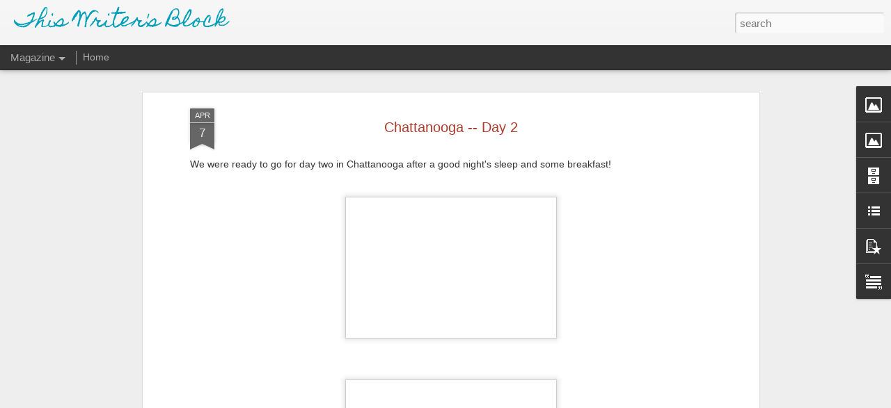

--- FILE ---
content_type: text/javascript; charset=UTF-8
request_url: https://www.thiswritersblock.com/?v=0&action=initial&widgetId=BlogList1&responseType=js&xssi_token=AOuZoY7hhEhPbe7JyjUslmjFiP6uFUePQw%3A1769911140470
body_size: 2853
content:
try {
_WidgetManager._HandleControllerResult('BlogList1', 'initial',{'title': 'My Blog List', 'sortType': 'LAST_UPDATE_DESCENDING', 'numItemsToShow': 0, 'showIcon': true, 'showItemTitle': true, 'showItemSnippet': false, 'showItemThumbnail': false, 'showTimePeriodSinceLastUpdate': true, 'tagName': 'BlogList1-www.thiswritersblock.com', 'textColor': '#000', 'linkColor': '#00c', 'totalItems': 9, 'showAllText': 'Show All', 'showNText': 'Show 9', 'items': [{'displayStyle': 'display: block;', 'blogTitle': 'The Journey of Parenthood...', 'blogUrl': 'https://www.journeyofparenthood.com/', 'blogIconUrl': 'https://lh3.googleusercontent.com/blogger_img_proxy/AEn0k_vgmqv6kdM5pJi_dL746YNtAzJNBqFfFWYejGzdYhvS6JKzNbwPOvcWdrjOxKeVyJPYotkCjvaW-hQb_EIQlPeUy0K_hMJnY-sDZ5_TvEdjPEXl\x3ds16-w16-h16', 'itemTitle': 'What I\u2019m Gifting My Kids: 2025', 'itemUrl': 'https://www.journeyofparenthood.com/what-im-gifting-my-kids-2025/', 'itemSnippet': '\n\n[image: What I\x27m Gifting My Kids: 2025]\n\nFor the last couple of years I\u2019ve been putting together a post covering all \nthe items on each of my children\u2019s wi...', 'itemThumbnail': '', 'timePeriodSinceLastUpdate': '2 months ago'}, {'displayStyle': 'display: block;', 'blogTitle': 'Welcome to our world!', 'blogUrl': 'http://thehairstonfamily.blogspot.com/', 'blogIconUrl': 'https://lh3.googleusercontent.com/blogger_img_proxy/AEn0k_vbKHJ_8C6KuvnfLtaHtRJ_qLqoi0WsH6puqWDhMsapA8StaEL3leIiEwe3DV6KNvnl3fwWXuMWbi2YT5THRIuQU0Vd7t7QCJKehj7MM9xkEPyD95U\x3ds16-w16-h16', 'itemTitle': 'California - July 23 - Surf Lessons and Santa Monica', 'itemUrl': 'http://thehairstonfamily.blogspot.com/2019/07/california-july-23-surf-lessons-and.html', 'itemSnippet': ' \n\n\n', 'itemThumbnail': {'url': 'https://blogger.googleusercontent.com/img/b/R29vZ2xl/AVvXsEiYAjq_mNaQNiiTMPEgPkj4ltuf24VKbtE0oVStP9gzNeTgz2Qkt2Hy_EVGX0zEB-o-hpTNNbwGThxxksAgp0mnm7uu3gqXTHYqdz9XiebGZiHkUYZgYg_2c5BLjeHKSK44cYYw8Gz-M-fY/s72-c/IMG_0963.JPG', 'width': 72, 'height': 72}, 'timePeriodSinceLastUpdate': '6 years ago'}, {'displayStyle': 'display: block;', 'blogTitle': 'sweet blessings', 'blogUrl': 'http://themollerfamily.blogspot.com/', 'blogIconUrl': 'https://lh3.googleusercontent.com/blogger_img_proxy/AEn0k_stzygMm6dqtTcH2X_aWbIE9kUI3ko4omgUaB6myG5Nn0DTwUMLakqUAARl63oFUtbtg_Pr6bR3PzdRDfA7GfWEIlSPq1lid9NGOtjVL3wK6LwK\x3ds16-w16-h16', 'itemTitle': 'Layne\x27s 1st Basketball Game', 'itemUrl': 'http://themollerfamily.blogspot.com/2019/01/laynes-1st-basketball-game.html', 'itemSnippet': ' \n\n\n\n\n\n\n\n', 'itemThumbnail': {'url': 'https://blogger.googleusercontent.com/img/b/R29vZ2xl/AVvXsEi3G7w4MgVSNGdihTDcCNN1l-8JAZQKxYwCOMbvZCLeVwpFT3wUGYrL8ykzxKwd_3EsCw6-dW_jXePfr_KlQ87xJN1i-RSAPKUZ3_geIcWMQm0oNtNn9TDXYvn0eq2ZDYLJxwa0WuNKFZZu/s72-c/20190105_131920.jpg', 'width': 72, 'height': 72}, 'timePeriodSinceLastUpdate': '7 years ago'}, {'displayStyle': 'display: block;', 'blogTitle': 'Little Seed Farm', 'blogUrl': 'http://littleseedfarm.com/to-be-a-farmer-blog/', 'blogIconUrl': 'https://lh3.googleusercontent.com/blogger_img_proxy/AEn0k_vA6axeb-lTYXzhF5OlWev-6BJNl4uk8Wbx_Htl1gRKnRcb27QEUH-mvaVHmgwNM3iYthMkyjBX7H2Ewhw2UHqXnzEBH43pwpg\x3ds16-w16-h16', 'itemTitle': 'Our Natural Deodorant Is Here! Here\x27s Everything You Need To Know To Make \nThe Switch From Conventional To Natural Deo.', 'itemUrl': 'http://littleseedfarm.com/to-be-a-farmer-blog/2016/11/4/our-natural-deodorant-is-here-heres-everything-you-need-to-know-to-make-the-switch-from-conventional-to-natural-deo', 'itemSnippet': ' \n\nGive yourself a huge pat on the back! You\x27ve decided to make the switch to \nnatural deodorant - your body and the environment thank you and we\x27re so \nglad...', 'itemThumbnail': '', 'timePeriodSinceLastUpdate': '9 years ago'}, {'displayStyle': 'display: block;', 'blogTitle': 'Searson Shuffle', 'blogUrl': 'http://searsonshuffle.blogspot.com/', 'blogIconUrl': 'https://lh3.googleusercontent.com/blogger_img_proxy/AEn0k_uKfPnirGPyIPbOaeysqK-jcn06WurrssyZMFf7hgZ9kdpAxq_80vDtYa8oFQiAaZOSwxnFSq3czFqYlOtbiJksNahUrOqe6hnKZUvUGIOZc4g\x3ds16-w16-h16', 'itemTitle': 'Wright One Year', 'itemUrl': 'http://searsonshuffle.blogspot.com/2015/10/wright-one-year.html', 'itemSnippet': '\n\n\n\n\n\nWacky Tacky day for Dr. Seuss week. \n\n\n\n\n\n\n*Weigh*t:  At one year, we took a guess of 23 pounds, and were pretty much \nright on. You are a little chunk...', 'itemThumbnail': {'url': 'https://blogger.googleusercontent.com/img/b/R29vZ2xl/AVvXsEgWCt3y9L1yfsze19i1H5rwpIswgr_ZSbu8jDSHrbOaBhNYT3AihBZU2Ik3BYa1eAJJUNRmFhlsB3gxLGy59xmJSHbQ1sSGh68hwr9_PQDxH0kgKjfR01XR5pfsNp-zCdlzveJN9DM4c1g/s72-c/IMG_3473.JPG', 'width': 72, 'height': 72}, 'timePeriodSinceLastUpdate': '10 years ago'}, {'displayStyle': 'display: block;', 'blogTitle': 'the little green family', 'blogUrl': 'http://thelittlegreenfamily.blogspot.com/', 'blogIconUrl': 'https://lh3.googleusercontent.com/blogger_img_proxy/AEn0k_vS6m5xmN6FOAucHfDHfvaxwLCwwR0biJRRrR8kd0YoPYhmSR-uxrsp0O1HKGuadYcIw_QLzncsoInaAZGiRBWXPEvSBeO7M2RiKA1sSgtNNG6879ZRttU\x3ds16-w16-h16', 'itemTitle': '', 'itemUrl': 'http://thelittlegreenfamily.blogspot.com/2015/08/just-to-update-this-blog-and-anyone-who.html', 'itemSnippet': 'Just to update this blog, (and anyone who may read it or come across it \nanymore!) - The girls are all getting so big!! And so am I... 9 weeks left \nuntil we...', 'itemThumbnail': '', 'timePeriodSinceLastUpdate': '10 years ago'}, {'displayStyle': 'display: block;', 'blogTitle': 'Mrs. Karen\x27s Preschool Ideas', 'blogUrl': 'http://mrskarensclass.blogspot.com/', 'blogIconUrl': 'https://lh3.googleusercontent.com/blogger_img_proxy/AEn0k_tqOyD-vnh4Idjxri9pmW3GFml1lrw78rdJwoV8wCRZvzEe8D847pnyAJpVZ3p3PRCFGPfT0FgV2nneqXBXLjFSEYRK7Nd9PA72IYVV9kuhCCM\x3ds16-w16-h16', 'itemTitle': 'I\x27M BAAACCCKKKKKK!!!!!', 'itemUrl': 'http://mrskarensclass.blogspot.com/2015/08/im-baaaccckkkkkk.html', 'itemSnippet': 'This is all because of 2 lovely ladies I met in the Dollar Store yesterday!\n\nOk world, I\x27m tired of feeling sorry for myself!  Yes, we still have cancer \nat ...', 'itemThumbnail': '', 'timePeriodSinceLastUpdate': '10 years ago'}, {'displayStyle': 'display: block;', 'blogTitle': 'Santoro Family Stories', 'blogUrl': 'http://thesantoros.blogspot.com/', 'blogIconUrl': 'https://lh3.googleusercontent.com/blogger_img_proxy/AEn0k_tBfyXyyTvtTGvy7SUh_v1PR32WX_nOFf90mjYOmIaG-_oU_AQjbBW06p1-mEWAREKWotQgrhOO5YGY9Fn9ozITbHN09s-0nUjuiEtwkJw\x3ds16-w16-h16', 'itemTitle': 'On This Day, Four Years Ago', 'itemUrl': 'http://thesantoros.blogspot.com/2013/02/on-this-day-four-years-ago.html', 'itemSnippet': 'February 28, 2009 is when Michael and I got married...making today our \nfourth anniversary! \nIt was an amazing day.  Even though I know there were some thing...', 'itemThumbnail': {'url': 'https://lh3.googleusercontent.com/-j5GWdNkQP98/UTAMZDGaMHI/AAAAAAAACcI/cPgvJ2W9tqM/s72-c/blogger-image--798905478.jpg', 'width': 72, 'height': 72}, 'timePeriodSinceLastUpdate': '12 years ago'}, {'displayStyle': 'display: block;', 'blogTitle': 'Sweet Tea and Sunshine', 'blogUrl': 'https://www.sweetteaandsunshine.com', 'blogIconUrl': 'https://lh3.googleusercontent.com/blogger_img_proxy/AEn0k_vjIh9yUoxNDaSX30UCgX0-4KkzlQc9vUyjsCMa6xDohulgprzDL4gjh4xpW9yYh5-DEePphtKi-1zRT-T6sqY3etz39yjVZaPrXdF6QO4fYLA\x3ds16-w16-h16'}]});
} catch (e) {
  if (typeof log != 'undefined') {
    log('HandleControllerResult failed: ' + e);
  }
}
